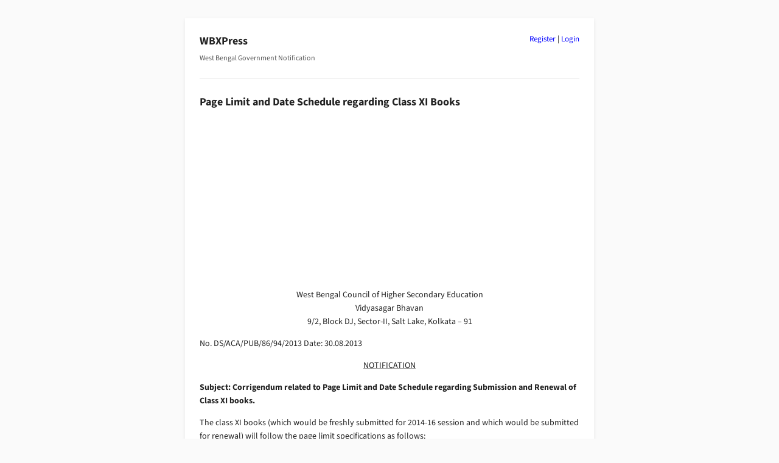

--- FILE ---
content_type: text/html; charset=UTF-8
request_url: https://wbxpress.com/page-limit-date-schedule-submission-class-xi-books/
body_size: 2966
content:
<!DOCTYPE html>
<html lang="en-US">
<head>
<meta charset="UTF-8">
<meta name="viewport" content="width=device-width, initial-scale=1.0">
<meta name='robots' content='max-image-preview:large' />
<title>Page Limit and Date Schedule regarding Class XI Books – WBXPress</title>
<meta name="description" content="Corrigendum related to Page Limit and Date Schedule regarding Submission and Renewal of Class XI books. The maximum limit for Class XI books as mentioned in vide notification DS(ACA)/PUB/86/92/2013 dt. 26.07.2013 stands cancelled.">
<link rel="canonical" href="https://wbxpress.com/page-limit-date-schedule-submission-class-xi-books/">
<script type="application/ld+json">{"@context":"https://schema.org","@type":"Article","headline":"Page Limit and Date Schedule regarding Class XI Books – WBXPress","url":"https://wbxpress.com/page-limit-date-schedule-submission-class-xi-books/"}</script>
<link rel='stylesheet' id='crp-public-css' href='https://wbxpress.com/wp-content/plugins/custom-related-posts/dist/public.css?ver=1.8.1' type='text/css' media='all' />
<link rel='stylesheet' id='wpa-css-css' href='https://wbxpress.com/wp-content/plugins/honeypot/includes/css/wpa.css?ver=2.3.04' type='text/css' media='all' />
<link rel='stylesheet' id='wbxpress-style-css' href='https://wbxpress.com/wp-content/themes/wbxpress/style.css?ver=13.15' type='text/css' media='all' />
<link rel="icon" href="https://wbxpress.com/files/2025/12/logo.webp" sizes="32x32" />
<link rel="icon" href="https://wbxpress.com/files/2025/12/logo.webp" sizes="192x192" />
<link rel="apple-touch-icon" href="https://wbxpress.com/files/2025/12/logo.webp" />
<meta name="msapplication-TileImage" content="https://wbxpress.com/files/2025/12/logo.webp" />
<link rel="apple-touch-icon" sizes="180x180" href="/apple-touch-icon.png">
<link rel="icon" type="image/png" sizes="32x32" href="/favicon-32x32.png">
<link rel="icon" type="image/png" sizes="16x16" href="/favicon-16x16.png">
<link rel="manifest" href="/site.webmanifest">
</head>
<body class="wp-singular post-template-default single single-post postid-6747 single-format-standard wp-theme-wbxpress">
<div class="wbxp-boxed">
<div class="wbxpress-auth-links"><a href="https://wbxpress.com/wp-login.php?action=register">Register</a> | <a href="https://wbxpress.com/wp-login.php?redirect_to=https%3A%2F%2Fwbxpress.com">Login</a></div>
<header class="site-header">
<p class="site-title"><a href="https://wbxpress.com/">WBXPress</a></p>

<p class="site-desc">West Bengal Government Notification</p>
</header>

<main>

<article class="post-6747 post type-post status-publish format-standard hentry category-higher-secondary-education tag-textbook">
<h1>Page Limit and Date Schedule regarding Class XI Books</h1>
<!-- Google AdSense Code -->
<script async src="https://pagead2.googlesyndication.com/pagead/js/adsbygoogle.js?client=ca-pub-9781912286011980" crossorigin="anonymous"></script>

<!-- header-ads -->
<ins class="adsbygoogle"
     style="display:block"
     data-ad-client="ca-pub-9781912286011980"
     data-ad-slot="7049551741"
     data-ad-format="auto"
     data-full-width-responsive="true"></ins>

<script>
    (adsbygoogle = window.adsbygoogle || []).push({});
</script>

<p class="has-text-align-center">West Bengal Council of Higher Secondary Education<br>Vidyasagar Bhavan<br>9/2, Block DJ, Sector-II, Salt Lake, Kolkata &#8211; 91</p>



<p>No. DS/ACA/PUB/86/94/2013 Date: 30.08.2013</p>



<p class="has-text-align-center"><span style="text-decoration: underline;">NOTIFICATION</span></p>



<p class="has-text-align-left"><strong>Subject: Corrigendum related to Page Limit and Date Schedule regarding Submission and Renewal of Class XI books.</strong></p>



<p>The class XI books (which would be freshly submitted for 2014-16 session and which would be submitted for renewal) will follow the page limit specifications as follows:</p>



<figure class="wp-block-table"><table><tbody><tr><td>Subject (s)</td><td>Maximum Page Limit + 10%</td></tr><tr><td>Agronomy, Anthropology</td><td>225</td></tr><tr><td>Computer Application</td><td>175</td></tr><tr><td>Computer Science, Political Science, Psychology, Sociology</td><td>245</td></tr><tr><td>Education, Nutrition</td><td>250</td></tr><tr><td>Geography</td><td>220</td></tr><tr><td>History</td><td>275</td></tr><tr><td>Home Management &amp; family resource management</td><td>260</td></tr><tr><td>Philosophy</td><td>180</td></tr><tr><td>Statistics</td><td>340</td></tr></tbody></table></figure>



<p>The maximum limit for Class XI books as mentioned in our notification <a href="https://wbxpress.com/revised-book-size-and-page-limit-specifications-for-class-xi-xii-books/">DS(ACA)/PUB/86/92/2013 dt. 26.07.2013</a> stands cancelled for the time being. Please note that, the Class XII books will follow the maximum page limit specifications mentioned in our notification DS(ACA)/PUB/86/92/2013 dt. 26.07.2013.</p>



<p><span style="text-decoration: underline;">Revised date Schedule for accepting Class XII books:</span></p>



<p>Phase I: up to 31st October, 2013<br>Phase II: 16th to 20th December, 2013<br>Phase III: 10th to 14th February, 2014</p>



<p><span style="text-decoration: underline;">Revised date Schedule for accepting Class XI books (fresh submission &amp; renewal):</span></p>



<p>1st March to 31st march, 2014</p>



<p>Please note that, the Council would accept books on JMCN and MUSC also for allotment of TB No. It was mentioned earlier that books on these subjects won&#8217;t be accepted by the Council.</p>



<p>In case of any queries arising from our earlier or present notification, please feel free to contact our Academic Section.</p>



<p class="has-text-align-right">Deputy Secretary (Academic)<br>(WBCHSE)</p>



<p><a href="https://wbxpress.com/files/2013/09/Note-Publishers.pdf">No. DS/ACA/PUB/86/94 dated 30.08.2013</a></p>
<p style="font-size:12px;">📂 <a href="https://wbxpress.com/department/higher-secondary-education/" rel="category tag">Higher Secondary Education</a> 🏷️ <a href="https://wbxpress.com/subject/textbook/" rel="tag">Textbook</a></p>
</article>


<div class="crp-list-container"><h2 class="crp-list-title">Related Publication</h2><ul class="crp-list"><li class="crp-list-item crp-list-item-image-none"><div class="crp-list-item-title"><a href="https://wbxpress.com/revised-book-size-and-page-limit-specifications-for-class-xi-xii-books/">Revised Book Size & Page Limit Specifications (Class XI,XII)</a></div></li></ul></div></main>

<footer class="site-footer">
<div class="footer-links">
<div class="footer-column"><h3>About</h3><ul><li><a href="https://wbxpress.com/about/">About WBXPress</a></li><li><a href="https://wbxpress.com/privacy-policy/">Privacy Policy</a></li><li><a href="https://wbxpress.com/disclaimer/">Disclaimer</a></li><li><a href="https://wbxpress.com/users/">Users</a></li></ul></div>

<div class="footer-column"><h3>Notifications</h3><ul><li><a href="https://wbxpress.com/circulars/">Government Circulars</a></li><li><a href="https://wbxpress.com/department/">Departments</a></li><li><a href="https://wbxpress.com/subject/">Subjects</a></li><li><a href="https://wbxpress.com/latest/">Latest Publication</a></li></ul></div>

<div class="footer-column"><h3>Resources</h3><ul><li><a href="https://wbxpress.com/download/">Download</a></li><li><a href="https://wbxpress.com/tools/">Tools</a></li><li><a href="https://wbxpress.com/schemes/">Schemes</a></li><li><a href="https://wbxpress.com/popular/">Popular Publication</a></li></ul></div>

<div class="footer-column"><h3>Contact</h3><ul><li><a href="https://wbxpress.com/contact/">Contact</a></li><li><a href="https://t.me/wbxpress">Telegram Channel</a></li><li><a href="https://whatsapp.com/channel/0029VbAkmtMHAdNUtgk4HL0R">Whatsapp Channel</a></li><li><a href="https://wbxpress.com/donate/">Donate to WBXPress</a></li></ul></div>
</div>
<div class="footer-bottom">
<p>Not affiliated with the Government of West Bengal.<br>Content may be freely redistributed with a backlink to wbxpress.com</p>
</div>
</footer>
</div> <!-- .wbxp-boxed -->

<script type="speculationrules">
{"prefetch":[{"source":"document","where":{"and":[{"href_matches":"/*"},{"not":{"href_matches":["/wp-*.php","/wp-admin/*","/files/*","/wp-content/*","/wp-content/plugins/*","/wp-content/themes/wbxpress/*","/*\\?(.+)"]}},{"not":{"selector_matches":"a[rel~=\"nofollow\"]"}},{"not":{"selector_matches":".no-prefetch, .no-prefetch a"}}]},"eagerness":"conservative"}]}
</script>
<script type="text/javascript" src="https://wbxpress.com/wp-content/plugins/honeypot/includes/js/wpa_vanilla.js?ver=2.3.04" id="wpascript-js"></script>
<script type="text/javascript" id="wpascript-js-after">
/* <![CDATA[ */
wpa_field_info = {"wpa_field_name":"ynkujb3470","wpa_field_value":106675,"wpa_add_test":"no"}
//# sourceURL=wpascript-js-after
/* ]]> */
</script>
</body>
</html>


--- FILE ---
content_type: text/html; charset=utf-8
request_url: https://www.google.com/recaptcha/api2/aframe
body_size: 265
content:
<!DOCTYPE HTML><html><head><meta http-equiv="content-type" content="text/html; charset=UTF-8"></head><body><script nonce="8-jYhk40hoW6smnNgAfgTQ">/** Anti-fraud and anti-abuse applications only. See google.com/recaptcha */ try{var clients={'sodar':'https://pagead2.googlesyndication.com/pagead/sodar?'};window.addEventListener("message",function(a){try{if(a.source===window.parent){var b=JSON.parse(a.data);var c=clients[b['id']];if(c){var d=document.createElement('img');d.src=c+b['params']+'&rc='+(localStorage.getItem("rc::a")?sessionStorage.getItem("rc::b"):"");window.document.body.appendChild(d);sessionStorage.setItem("rc::e",parseInt(sessionStorage.getItem("rc::e")||0)+1);localStorage.setItem("rc::h",'1769615861050');}}}catch(b){}});window.parent.postMessage("_grecaptcha_ready", "*");}catch(b){}</script></body></html>